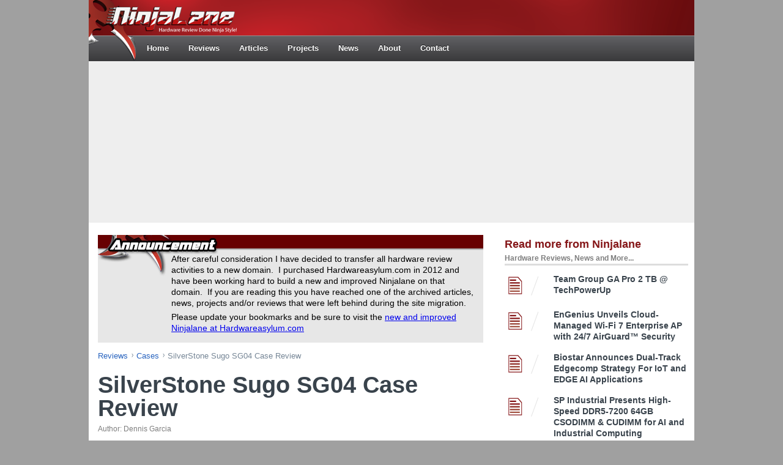

--- FILE ---
content_type: text/html; charset=utf-8
request_url: http://www.ninjalane.com/reviews/cases/sst-sg04
body_size: 17364
content:

<!DOCTYPE HTML>

<html itemscope="itemscope" itemtype="http://schema.org/Review">
<head>
	<title>SilverStone Sugo SG04 Case Review | Ninjalane</title>
	<meta name="description" content="The smaller form factor has often been overlooked by many motherboard makers because it yielded a low return on investment but as we see the hardware segment evolve we will begin to see more case designs to support the new platform.  In a way the SUGO SG04 will be the benchmark for all to follow." />
	<meta name="keywords" content="Micro-ATX, SilverStone Sugo SG04, Passive Cooling, Sugo Series, Sugo SG04, SG04, handle top, water cooled, aluminum Micro-ATX, SilverStone SG04" />
	<meta name="robots" content="index, follow" />
	<meta http-equiv="content-language" content="en-US" />
	<meta http-equiv="Content-Type" content="text/html; charset=UTF-8" />
	<meta http-equiv="X-UA-Compatible" content="IE=edge" />
	<meta name="viewport" content="width=device-width, initial-scale=1" />
	<meta name="Author" content="Dennis Garcia - Ninja Lane" />
	<meta name="copyright" content="Copyright 1999-2026 by Hardware Asylum  All rights reserved" />
	<meta name="generator" content="Homesite 5.2, Ninjalane CMS version 2.0" />
	
	<!-- Twitter Card data -->
	<meta name="twitter:card" content="summary_large_image">
	<meta name="twitter:site" content="@hardwareasylum">
	<meta name="twitter:title" content="SilverStone Sugo SG04 Case Review">
	<meta name="twitter:description" content="The smaller form factor has often been overlooked by many motherboard makers because it yielded a low return on investment but as we see the hardware segment evolve we will begin to see more case designs to support the new platform.  In a way the SUGO SG04 will be the benchmark for all to follow.">
	<meta name="twitter:creator" content="@ninjalane">
	<meta name="twitter:image:src" content="http://www.ninjalane.com/images/sst-sg04/ts_sg04_glam.jpg">
	
	<!-- Open Graph data -->
	<meta property="og:title" content="SilverStone Sugo SG04 Case Review" />
	<meta property="og:type" content="article" />
	<meta property="og:url" content="http://www.ninjalane.com/reviews/cases/sst-sg04" />
	<meta property="og:image" content="http://www.ninjalane.com/images/sst-sg04/ts_sg04_glam.jpg" />
	<meta property="og:description" content="The smaller form factor has often been overlooked by many motherboard makers because it yielded a low return on investment but as we see the hardware segment evolve we will begin to see more case designs to support the new platform.  In a way the SUGO SG04 will be the benchmark for all to follow." />
	<meta property="og:site_name" content="Ninjalane" />
	
	
	
	<link rel="stylesheet" type="text/css" href="/style/jquery.fancybox-2.1.4.css">
	<link rel="stylesheet" type="text/css" href="/style/asylumstyle.css" media="screen" />
	<link rel="stylesheet" type="text/css" href="/style/jquery.mmenu.css">
	<link rel="alternate" href="http://www.hardwareasylum.com/rss.xml" type="application/rss+xml" title="RSS" />
	<link rel="shortcut icon" href="/favicon.ico" type="image/x-icon">
	<link rel="icon" href="/favicon.ico" type="image/x-icon">
	<script src="/jquery-1.9.1.min.js" type="text/javascript"></script>
	<script src="/jquery.mmenu.min.js" type="text/javascript"></script>
	<script src="/jquery.fancybox-2.1.4.pack.js" type="text/javascript" ></script>
	<script src="/asylumscript.js" type="text/javascript"></script>
	<script type="text/javascript">
	$(document).ready(function() {
		$("nav#mobilenav").mmenu();
		loadBanners();
		$("a.fancy").fancybox({
			padding: 3,
			openEffect: 'elastic',
			openSpeed: 150,
			closeEffect: 'elastic',
			closeSpeed: 150,
			closeClick: true,
			closeBtn: false,
			type: 'image',
			helpers: {
				overlay : {
					speedOut : 0
				}
			}
		});
	});
	</script>
	<!-- Global site tag (gtag.js) - Google Analytics -->
	<script async src="https://www.googletagmanager.com/gtag/js?id=UA-2052324-1"></script>
	<script>
	  window.dataLayer = window.dataLayer || [];
	  function gtag(){dataLayer.push(arguments);}
	  gtag('js', new Date());
	
	  gtag('config', 'UA-2052324-1');
	</script>
	<!--[if lt IE 9]>
		<script src="/html5.js"></script>
	<![endif]-->
</head>
<body>
<div id="asylum">
	
	<header id="pageheader" itemprop="publisher" itemscope="" itemtype="http://schema.org/Organization">
		<div id="asylumheader_dh" class="int" itemprop="logo" itemscope="" itemtype="http://schema.org/ImageObject">
			<a itemprop="url" href="http://www.hardwareasylum.com" title="Ninjalane, Computer Hardware Review"><img id="logo" src="/images/ninjalane_logo.png" alt="Ninjalane, Computer Enthusaist Hardware Review" /></a>
			<meta itemprop="url" content="http://www.ninjalane.com/images/ninjalane_logo.png"/>
		</div>
		
		<meta itemprop="name" content="Hardware Asylum"/>
		<nav id="topnav">
			<ul class="navtext">
				<li class="site1"><a href="/default.aspx">Home</a></li>
				<li><a href="/reviews">Reviews</a></li>
				<li><a href="/articles">Articles</a></li>
				<li><a href="/projects">Projects</a></li>
				<li><a href="/news">News</a></li>
				<li><a href="/about.aspx">About</a></li>
				<li><a href="/contact.aspx">Contact</a></li>
			</ul>
		</nav>
	</header>
	<div class="topbanner"><script async src="//pagead2.googlesyndication.com/pagead/js/adsbygoogle.js"></script>
<!-- Billboard -->
<ins class="adsbygoogle"
     style="display:inline-block;width:970px;height:250px"
     data-ad-client="ca-pub-7060458342727390"
     data-ad-slot="3892237391"></ins>
<script>
(adsbygoogle = window.adsbygoogle || []).push({});
</script></div>
	<section id="maincontent" class="clearfix">
		<article>
			
		<div id="announce" class="clearfix">
			<span class="round-top"><span></span></span>
				<div class="roundcontent bodytext">
					<p>After careful consideration I have decided to transfer all hardware review activities to a new domain.&nbsp; I purchased Hardwareasylum.com in 2012 and have been working hard to build a new and improved Ninjalane on that domain.&nbsp; If you are reading this you have reached one of the archived articles, news, projects and/or reviews that were left behind during the site migration.&nbsp;</p><p>Please update your bookmarks and be sure to visit the <a href="http://www.hardwareasylum.com" rel="nofollow">new and improved Ninjalane at Hardwareasylum.com </a></p>
				</div>
			<span class="round-bottom"><span></span></span>
		</div>
	
			
<header id="articleheader" section="title">
	<div class="topWrap">
		<ui class="breadcrumb">
			<li>
				<a href="/reviews">reviews</a>
			</li>
			<li>
				<a href="/reviews/cases">cases</a>
			</li>
			<li>SilverStone Sugo SG04 Case Review</li>
		</ui>
	</div>
	<h1 itemprop="itemreviewed">SilverStone Sugo SG04 Case Review</h1>
	<span class="smalltext">Author: <span itemprop="author" itemscope="itemscope" itemtype="http://schema.org/Person"><span itemprop="name">Dennis Garcia</span></span></span>
</header>
<div id="articletools" class="smalltext">
	<div id="articledetails">
		<b>Published: <span itemprop="datePublished">Monday, December 29, 2008</span></b>
	</div>
	<div id="articleicons">
		<img src="/images/blank.gif" width="12" height="12" alt="" border="0" />
	</div>
</div>
<h2 id="pagetitle" class="pagetitle">Introduction</h2>
<div class="block">When attempting any casemodding project you have to ask yourself, &ldquo;What will my final design accomplish?&rdquo; In most cases the answer to that question will dictate the direction in which you will go.&nbsp; In Architecture we call this &ldquo;Form Follows Function&rdquo; loosely this translates into a minimalist design principal where the end result only does what its supposed to do.&nbsp; For instance if you need good surround sound acoustics an 8 sided room is best.&nbsp; If you need proper cooling in a computer chassis create positive case pressure.&nbsp; Or if you need a small and portable gaming case don&rsquo;t bother with adding wheels and separate cooling compartments but rather make it small and include a carrying handle.<br /><br />      In this review we will be looking at a new Silverstone case designed specifically for LAN Gaming where size and portability are important.</div>
<div class="blocktitle content">Special Features</div>
<div class="block">
MicroATX chassis design<br />Steel frame with Aluminum front panel<br />Modular design<br />Tool less access<br />Carrying handle
</div>
<div class="block">
	<div class="clearfix">
		<div class="gallerySide">
			<a href="/images/sst-sg04/case_front.jpg" class="fancy">
				<img src="/images/sst-sg04/Icase_front.jpg" border="0" class="galleryimage" />
			</a>
		</div>
		<div class="gallerySide">
			<a href="/images/sst-sg04/case_profile.jpg" class="fancy">
				<img src="/images/sst-sg04/Icase_profile.jpg" border="0" class="galleryimage" />
			</a>
		</div>
	</div>
</div>
<div class="block">We will be taking an in-depth look into the SG04 and focusing on different aspects of the case from a casemodders perspective.&nbsp; This unique look goes beyond if a motherboard will actually fit and focus on things like case construction, cooling, and airflow.&nbsp; We'll also look at the possible ways the case could be modified to either enhance what we find lacking or to include things that the designers might not have originally intended.</div>
<div class="smallbanner" align="center"><div class="nli-amz" data-zonedata="R7qK1n4YiJO3WQKeBMjB1pI1TUEYsCJ+kpp8xTowTYE=,2"><div id="nli-amz2" class="amzapi"></div></div></div>
<aside id="socialblock" class="clearfix">
	<ul>
		<li class="rss">
			<a itemprop="url" href="http://www.hardwareasylum.com/rss.xml" target="_blank" title="Hardware Asylum RSS Feed">Subscribe RSS Feed</a>
		</li>
	</ul>
</aside>
<nav id="bottomnav" class="bodytext clearfix">
	<div class="next">
		<a itemprop="url" href="/reviews/cases/sst-sg04/page2.aspx" rel="next" class="button">
							Next Page &raquo;
					</a>
	</div>
</nav>
<footer id="articlefooter" class="clearfix">
	<div id="pagelist" class="smalltext">
		<b>Table of Contents</b>
		<br />
		<ul>
			<li>
				<a itemprop="url" href="/reviews/cases/sst-sg04">Introduction</a>
			</li>
			<li>
				<a itemprop="url" href="/reviews/cases/sst-sg04/page2.aspx">Case Layout and Features</a>
			</li>
			<li>
				<a itemprop="url" href="/reviews/cases/sst-sg04/page3.aspx">Case Layout and Features Cont.</a>
			</li>
			<li>
				<a itemprop="url" href="/reviews/cases/sst-sg04/page4.aspx">Included Goodies</a>
			</li>
			<li>
				<a itemprop="url" href="/reviews/cases/sst-sg04/page5.aspx">Case Construction</a>
			</li>
			<li>
				<a itemprop="url" href="/reviews/cases/sst-sg04/page6.aspx">Case Mods</a>
			</li>
			<li>
				<a itemprop="url" href="/reviews/cases/sst-sg04/page7.aspx">Conclusion</a>
			</li>
		</ul>
	</div>
	<div id="pageoptions" class="smalltext" />
</footer>

		</article>
		<section id="rightmargin">
			
			
<div class="contentblock">
	<div class="latestContent">
	<div id="newsheader" class="blocktitle">Read more from Ninjalane<br />
	<span class="subtext">Hardware Reviews, News and More...</span></div>	
		<ul>

			<li><span class="count"><img src="/images/blank.png"  class="newsicon_news" title="" border="0"/></span><a href="/n9188/Team-Group-GA-Pro-2-TB-TechPowerUp">Team Group GA Pro 2 TB @ TechPowerUp</a></li>
			<li><span class="count"><img src="/images/blank.png"  class="newsicon_news" title="" border="0"/></span><a href="/n9187/EnGenius-Unveils-Cloud-Managed-Wi-Fi-7-Enterprise-AP-with-24-7-AirGuard-Security">EnGenius Unveils Cloud-Managed Wi-Fi 7 Enterprise AP with 24/7 AirGuard™ Security</a></li>
			<li><span class="count"><img src="/images/blank.png"  class="newsicon_news" title="" border="0"/></span><a href="/n9186/Biostar-Announces-Dual-Track-Edgecomp-Strategy-For-IoT-and-EDGE-AI-Applications">Biostar Announces Dual-Track Edgecomp Strategy For IoT and EDGE AI Applications</a></li>
			<li><span class="count"><img src="/images/blank.png"  class="newsicon_news" title="" border="0"/></span><a href="/n9185/SP-Industrial-Presents-High-Speed-DDR5-7200-64GB-CSODIMM-CUDIMM-for-AI-and-Industrial-Computing">SP Industrial Presents High-Speed DDR5-7200 64GB CSODIMM & CUDIMM for AI and Industrial Computing</a></li>
			<li><span class="count"><img src="/images/blank.png"  class="newsicon_news" title="" border="0"/></span><a href="/n9184/be-quiet-announces-Power-Zone-2-1200W-and-Pure-Power-13-M-1200W-Premium-power-for-high-end-systems">be quiet! announces Power Zone 2 1200W and Pure Power 13 M 1200W: Premium power for high-end systems</a></li>
			<li><span class="count"><img src="/images/blank.png"  class="newsicon_news" title="" border="0"/></span><a href="/n9183/Patriot-Viper-Elite-5-Ultra-DDR5-6400-2x24GB-DDR5-RAM-Review-APH-Networks">Patriot Viper Elite 5 Ultra DDR5-6400 2x24GB DDR5 RAM Review @ APH Networks</a></li>
			<li><span class="count"><img src="/images/blank.png"  class="newsicon_news" title="" border="0"/></span><a href="/n9182/CES-2026-COLORFUL-GeForce-Graphics-Cards-Harness-NVIDIA-DLSS-45-Cutting-Edge-Gaming-Technology">CES 2026: COLORFUL GeForce Graphics Cards Harness NVIDIA® DLSS 4.5 Cutting-Edge Gaming Technology</a></li>
			<li><span class="count"><img src="/images/blank.png"  class="newsicon_news" title="" border="0"/></span><a href="/n9180/BIOSTAR-and-MEMRYX-Showcase-Advanced-Edge-AI-Solutions-at-CES-2026">BIOSTAR and MEMRYX Showcase Advanced Edge AI Solutions at CES 2026</a></li>
			<li><span class="count"><img src="/images/blank.png"  class="newsicon_news" title="" border="0"/></span><a href="/n9179/CyberPowerPC-Unveils-the-Elegant-MA-01-Case-at-CES-2026">CyberPowerPC Unveils the Elegant MA-01 Case at CES 2026</a></li>
			<li><span class="count"><img src="/images/blank.png"  class="newsicon_news" title="" border="0"/></span><a href="/n9178/be-quiet-showcases-innovative-premium-cooling-solutions-power-supplies-and-peripherals">be quiet! showcases innovative premium cooling solutions, power supplies, and peripherals</a></li>
			<li><span class="count"><img src="/images/blank.png"  class="newsicon_news" title="" border="0"/></span><a href="/n9177/Cooler-Master-Shows-New-PC-Cases-Power-and-Cooling-Solutions-at-Las-Vegas">Cooler Master Shows New PC Cases, Power and Cooling Solutions at Las Vegas</a></li>
			<li><span class="count"><img src="/images/blank.png"  class="newsicon_news" title="" border="0"/></span><a href="/n9175/NVIDIA-is-Launching-New-DLSS-45-at-CES-2026">NVIDIA is Launching New DLSS 4.5 at CES 2026</a></li>
			<li><span class="count"><img src="/images/blank.png"  class="newsicon_news" title="" border="0"/></span><a href="/n9176/COUGAR-Unveils-the-Evolution-of-Gaming-Hardware-at-CES-2026">COUGAR Unveils the Evolution of Gaming Hardware at CES 2026</a></li>
			<li><span class="count"><img src="/images/blank.png"  class="newsicon_news" title="" border="0"/></span><a href="/n9174/Beyerdynamic-MMX-150-Wireless-Gaming-Headset-Review-Madshrimpsbe">Beyerdynamic MMX 150 Wireless Gaming Headset Review @ Madshrimps.be</a></li>
			<li><span class="count"><img src="/images/blank.png"  class="newsicon_news" title="" border="0"/></span><a href="/n9173/SilverStone-Lucid-05-TechPowerUp">SilverStone Lucid 05 @ TechPowerUp</a></li>
			<li><span class="count"><img src="/images/blank.png"  class="newsicon_news" title="" border="0"/></span><a href="/n9172/Epomaker-Split70-Wireless-Mechanical-Keyboard-Review-APH-Networks">Epomaker Split70 Wireless Mechanical Keyboard Review @ APH Networks</a></li>
			<li><span class="count"><img src="/images/blank.png"  class="newsicon_news" title="" border="0"/></span><a href="/n9171/ECS-LIVA-Z11-Plus-TechPowerUp">ECS LIVA Z11 Plus @ TechPowerUp</a></li>
			<li><span class="count"><img src="/images/blank.png"  class="newsicon_news" title="" border="0"/></span><a href="/n9170/ASUS-ROG-Crosshair-X870E-Hero-BTF-TechPowerUp">ASUS ROG Crosshair X870E Hero BTF @ TechPowerUp</a></li>
		</ul>
	</div>
</div>
			

		</section>
	</section>
	
		<footer id="footer" class="copyright">
			<div class="container clearfix">
				<div class="social-list">
					<h3>Connect With Us</h3>
					<div class="item facebook">
						<a title="Follow us on Facebook" rel="nofollow" target="_blank" href="http://www.facebook.com/hardwareasylum"></a>
					</div>
					<div class="item twitter">
						<a title="Follow us on Twitter" rel="nofollow" target="_blank" href="http://twitter.com/hardwareasylum"></a>
					</div>
					<div class="item youtube">
						<a title="Like Comment and Subscribe" rel="nofollow" target="_blank" href="https://www.youtube.com/c/hardwareasylum"></a>
					</div>
					<div class="item rss">
						<a title="Subscribe to our RSS Feed" target="_blank" href="http://www.hardwareasylum.com/rss.xml"></a>
					</div>
				</div>
			</div>
			<p>Copyright &copy; 1999 - 2026 by Hardware Asylum, Ninjalane LLC<br>
			All trademarks used are properties of their respective owners.  All rights reserved.<br>
			Site design and front-end production by Ninjalane LLC</p>
			<p><a href="privacy.aspx">Privacy Policy and Terms of Use</a></p>
		
		
		
		</footer>
</div>
</body>
</html>


--- FILE ---
content_type: text/html; charset=utf-8
request_url: http://www.ninjalane.com/amazonBanner.aspx?amz=R7qK1n4YiJO3WQKeBMjB1pI1TUEYsCJ+kpp8xTowTYE=
body_size: 5211
content:

<!DOCTYPE HTML>

<html>
<head>
	<title>Enthusiast Hardware Review</title>
	<meta http-equiv="content-language" content="en-US" />
	<meta http-equiv="Content-Type" content="text/html; charset=UTF-8" />
	<meta http-equiv="X-UA-Compatible" content="IE=edge" />
	<meta name="viewport" content="width=device-width, initial-scale=1" />
	<meta name="Author" content="Dennis Garcia - Ninja Lane" />
	<meta name="copyright" content="Copyright 1999-2026 by Hardware Asylum  All rights reserved" />
	<meta name="generator" content="Homesite 5.2, Ninjalane CMS version 2.0" />
	<link rel="stylesheet" type="text/css" href="/style/asylumstyle.css" media="screen" />
	<link rel="stylesheet" type="text/css" href="/style/jquery.mmenu.css">
	<link rel="alternate" href="http://www.hardwareasylum.com/rss.xml" type="application/rss+xml" title="RSS" />
	<link rel="shortcut icon" href="/favicon.ico" type="image/x-icon">
	<link rel="icon" href="/favicon.ico" type="image/x-icon">
	<script src="/jquery-1.9.1.min.js" type="text/javascript"></script>
	<script src="/jquery.mmenu.min.js" type="text/javascript"></script>
	<script src="/asylumscript.js" type="text/javascript"></script>
	<script type="text/javascript">
	$(document).ready(function() {
		$("nav#mobilenav").mmenu();
	});
	</script>
	<!-- Global site tag (gtag.js) - Google Analytics -->
	<script async src="https://www.googletagmanager.com/gtag/js?id=UA-2052324-1"></script>
	<script>
	  window.dataLayer = window.dataLayer || [];
	  function gtag(){dataLayer.push(arguments);}
	  gtag('js', new Date());
	
	  gtag('config', 'UA-2052324-1');
	</script>
	<!--[if lt IE 9]>
		<script src="/html5.js"></script>
	<![endif]-->
</head>
<body>
<div id="asylum">
	
	<header id="pageheader" itemprop="publisher" itemscope="" itemtype="http://schema.org/Organization">
		<div id="asylumheader_dh" class="int" itemprop="logo" itemscope="" itemtype="http://schema.org/ImageObject">
			<a itemprop="url" href="http://www.hardwareasylum.com" title="Ninjalane, Computer Hardware Review"><img id="logo" src="/images/ninjalane_logo.png" alt="Ninjalane, Computer Enthusaist Hardware Review" /></a>
			<meta itemprop="url" content="http://www.ninjalane.com/images/ninjalane_logo.png"/>
		</div>
		
		<meta itemprop="name" content="Hardware Asylum"/>
		<nav id="topnav">
			<ul class="navtext">
				<li class="site1"><a href="/default.aspx">Home</a></li>
				<li><a href="/reviews">Reviews</a></li>
				<li><a href="/articles">Articles</a></li>
				<li><a href="/projects">Projects</a></li>
				<li><a href="/news">News</a></li>
				<li><a href="/about.aspx">About</a></li>
				<li><a href="/contact.aspx">Contact</a></li>
			</ul>
		</nav>
	</header>
	<section id="maincontent" class="clearfix">
		<article>
			<header section="title">
				<h2>500 Error -- Server Error</h2>
			</header>
			<section>
				<div class="clearfix" style="margin: 15px 0 15px 0;">
					<img src="/images/500icon.png" width="112" height="98" style="float:left;margin-right:15px;" />
					<div id="subtitles" class="blocktitle">500 Error -- Server Error</div>
	            	<p class="bodytext" style="padding: 10px 0px;">There has been a problem processing your 
					request, Our support staff has been notified and we should get the 
					problem resolved shortly.</p>
				</div>
				<div>
					<h3>Things you can do:</h3>
					<p class="bodytext">- Use your browsers back button and try processing your request again<br />
					- Ensure that the data you are entering is correct.<br />
					- If this problem persists please contact Hardware Asylum Support</p>
					<p class="bodytext">If you are having trouble finding the particular page please use the anchor 
					navigation above or <script language="JavaScript"> spambot("dennis", "hardwareasylum.com" , "Contact Us") </script>.<br /> <br />
					Thank you,<br />
					The Hardware Asylum Team</p>
				</div>
			</section>
		</article>
		<section id="rightmargin"></section>
	</section>
	
		<footer id="footer" class="copyright">
			<div class="container clearfix">
				<div class="social-list">
					<h3>Connect With Us</h3>
					<div class="item facebook">
						<a title="Follow us on Facebook" rel="nofollow" target="_blank" href="http://www.facebook.com/hardwareasylum"></a>
					</div>
					<div class="item twitter">
						<a title="Follow us on Twitter" rel="nofollow" target="_blank" href="http://twitter.com/hardwareasylum"></a>
					</div>
					<div class="item youtube">
						<a title="Like Comment and Subscribe" rel="nofollow" target="_blank" href="https://www.youtube.com/c/hardwareasylum"></a>
					</div>
					<div class="item rss">
						<a title="Subscribe to our RSS Feed" target="_blank" href="http://www.hardwareasylum.com/rss.xml"></a>
					</div>
				</div>
			</div>
			<p>Copyright &copy; 1999 - 2026 by Hardware Asylum, Ninjalane LLC<br>
			All trademarks used are properties of their respective owners.  All rights reserved.<br>
			Site design and front-end production by Ninjalane LLC</p>
			<p><a href="privacy.aspx">Privacy Policy and Terms of Use</a></p>
		
		
		
		</footer>
</div>
</body>
</html>


--- FILE ---
content_type: text/html; charset=utf-8
request_url: https://www.google.com/recaptcha/api2/aframe
body_size: 269
content:
<!DOCTYPE HTML><html><head><meta http-equiv="content-type" content="text/html; charset=UTF-8"></head><body><script nonce="qZ-0dt8Yk2xHZjbX98Rj7g">/** Anti-fraud and anti-abuse applications only. See google.com/recaptcha */ try{var clients={'sodar':'https://pagead2.googlesyndication.com/pagead/sodar?'};window.addEventListener("message",function(a){try{if(a.source===window.parent){var b=JSON.parse(a.data);var c=clients[b['id']];if(c){var d=document.createElement('img');d.src=c+b['params']+'&rc='+(localStorage.getItem("rc::a")?sessionStorage.getItem("rc::b"):"");window.document.body.appendChild(d);sessionStorage.setItem("rc::e",parseInt(sessionStorage.getItem("rc::e")||0)+1);localStorage.setItem("rc::h",'1768705227063');}}}catch(b){}});window.parent.postMessage("_grecaptcha_ready", "*");}catch(b){}</script></body></html>

--- FILE ---
content_type: text/css
request_url: http://www.ninjalane.com/style/asylumstyle.css
body_size: 50933
content:
/*
-----------------------------------------------------
HardwareAsylum Admin
Created By: Dennis Garcia, Ninjalane
January 2013
-----------------------------------------------------
Layout
-----------------------------------------------------
*/
html,body,div,span,object,iframe,h1,h2,h3,h4,h5,h6,p,blockquote,pre,a,abbr,address,cite,code,del,dfn,em,img,ins,kbd,q,samp,small,strong,sub,sup,var,b,i,dl,dt,dd,ol,ul,li,fieldset,form,label,legend,table,caption,tbody,tfoot,thead,tr,th,td,article,aside,canvas,details,figcaption,figure,footer,header,hgroup,menu,nav,output,section,ruby,summary,time,mark,audio,video{
	margin: 0;
	padding: 0;
	border: 0;
	outline: 0;
	font-size: inherit;
	font-weight: inherit;
	font-style: inherit;
	font-family: inherit;
	text-align: left;
	vertical-align: baseline;
}
article,aside,details,figcaption,figure,footer,header,hgroup,menu,nav,section{
	display: block;
}
html {
	font-size:100%;
}
body {
	font-size: 1em;
	text-align: center;
	background-color: #A0A0A0;
}
#asylum {
	position: relative;
	margin: 0px auto;
	width: 990px;
}
#pageheader {
	background: url(../images/header_background.png) no-repeat top center;
}
#pageheader .social-list {
	position: absolute;
	top: 30px;
	right: 10px;
}
.int {
    height: 58px;
    margin: 0 auto;
    position: relative;
    width: 990px;
}
.mint {
	height: 42px;
	background: url(../images/ninjalane_logo_sm.png);
	background-repeat: no-repeat;
	background-position: center 6px;
}
#logo {
	position: absolute;
	top: 0px;
	left: 0px;
	/*background: url(../images/asylum_logo.png) no-repeat top center;*/
	height: 100px;
	width: 419px;
}
#topnav {
	-webkit-box-shadow: 0 1px 0 rgba(160,160,160,0.75) inset,0 10px 0 #fff;
	-moz-box-shadow: 0 1px 0 rgba(160,160,160,0.75) inset,0 10px 0 #fff;
	/*box-shadow: 0 1px 0 rgba(160,160,160,0.75) inset,0 10px 0 #fff;*/
	background-color: #464648;
	background: none,-khtml-gradient(linear,left top,left bottom,from(#626265),to(#39393b));
	background: none,-moz-linear-gradient(top,#626265 0,#39393b 100%);
	background: none,-webkit-gradient(linear,left top,left bottom,color-stop(0,#626265),color-stop(100%,#39393b));
	background: none,-webkit-linear-gradient(top,#626265 0,#39393b 100%);
	background: none,-o-linear-gradient(top,#626265 0,#39393b 100%);
	background: none,-ms-linear-gradient(top,#626265 0,#39393b 100%);
	background: none,linear-gradient(top,#626265 0,#39393b 100%);
}
#topnav ul {
	margin: 0 auto;
   width: 990px;
   height: 42px;
	list-style: none outside none;
}
#topnav li.site1 {
    margin-left: 80px;
}
#topnav li {
    float: left;
	 position: relative;
	 list-style: none;
}
#topnav li a.active, #topnav li a:hover {
	/*-webkit-box-shadow: 0 1px 0 rgba(160,160,160,0.75) inset,0 10px 0 #fff;*/
	-moz-box-shadow: 0 1px 0 rgba(160,160,160,0.75) inset,0 10px 0 #fff;
	/*box-shadow: 0 1px 0 rgba(160,160,160,0.75) inset,0 10px 0 #fff;*/
	background-color: #464648;
	background: none,-khtml-gradient(linear,left top,left bottom,from(#88888c),to(#626265));
	background: none,-moz-linear-gradient(top,#88888c 0,#626265 100%);
	background: none,-webkit-gradient(linear,left top,left bottom,color-stop(0,#88888c),color-stop(100%,#626265));
	background: none,-webkit-linear-gradient(top,#88888c 0,#626265 100%);
	background: none,-o-linear-gradient(top,#88888c 0,#626265 100%);
	background: none,-ms-linear-gradient(top,#88888c 0,#626265 100%);
	background: none,linear-gradient(top,#88888c 0,#626265 100%);
	color: #FFF;
}
#topnav li a {
   float: left;
	position: relative;
   color: #FFFFFF;
   font-family: Arial, Helvetica, sans-serif;
	font-size: 0.814em;
	font-weight: bold;
   left: -1px;
   line-height: 41px !important;
   padding: 0 16px;
   text-shadow: 0 -1px 0 rgba(0, 0, 0, 0.8);
   text-decoration: none;
}
header .menu {
	background: center center no-repeat transparent;
	background-image: url( [data-uri] );

	display: block;
	width: 40px;
	height: 40px;
	position: absolute;
	top: 0;
	left: 10px;
}
#mobilenav:not( .mm-menu ) {
   display: none;
}
#maincontent, #newscontent {
	background-color: #FFF;	
}
article {
	width: 630px;
	text-align: left;
	float: left;
	vertical-align: top;
	padding: 20px 15px 20px 15px;
}
article > ul {
	margin-top: 10px;
   padding: 5px 0;
	list-style: none outside none;
}
article > li {
	padding-bottom: 10px;
	border-bottom: 1px solid #DDD;
}
article#podcast {
	width: auto;
	float: none;
	padding: 20px 15px 0px 15px;
}
article#shownotes {
	width: 630px;
	float: left;
}
#rightmargin, #socialmargin {	
	padding-top: 10px;
	text-align: left;
	vertical-align: top;
	float: right;
}
section[id]#rightmargin, section[id]#socialmargin {
	width: 320px;
}
#rightmargin .contentblock, #socialmargin .contentblock {
	padding: 10px 10px 20px 10px;
}
#rightmargin .contentblock img, #socialmargin .contentblock img {
	display: inline;
	margin-right: 6px;
}
#footer {
	clear: both;
	text-align: center;
	padding: 30px 50px 30px 50px;
	color: #FFF;
	background-color: #2E2E2E;
	background-image: url(../images/footer_bg.png);
	background-position: left bottom;
	background-repeat: repeat-x;
}
footer .container {
	height: 140px;
	width: 300px;
	background-image: url(../images/asylum_footer_logo.png);
	background-position: left bottom;
	background-repeat: no-repeat;
	margin-bottom: 3em;
	position: relative;
}
footer .social-list {
	position: absolute;
	top: 20px;
	left: 100px;
}
footer .container h3 {
	font-size: 1.25em;
	font-weight: bold;
	text-transform: uppercase;
	margin-bottom: 0.25em;
}
footer p {
	color: #FFF;
}
footer a {
	color: #FFF;
	text-decoration: none;
}
footer a:hover,
footer a:active {
	color: #F79029;
}
#logintable td {
   font-family: Arial, Helvetica, sans-serif;
	font-size: 0.814em;
	padding: 3px;
}
/*
-----------------------------------------------------
CSS3 Buttons
-----------------------------------------------------
*/
.button {
    padding: 0.5em 1em;
    border: 1px solid #d4d4d4;
    margin: 0;
    text-decoration: none;
    text-align: center;
    text-shadow: 1px 1px 0 #fff;
    color: #333;
    white-space: nowrap;
    cursor: pointer;
    outline: none;
		-webkit-touch-callout: none;
		-webkit-user-select: none;
		-khtml-user-select: none;
		-moz-user-select: none;
		-ms-user-select: none;
		user-select: none;
    background-color: #ececec;
    background-image: -webkit-gradient(linear, 0 0, 0 100%, from(#f4f4f4), to(#ececec));
    background-image: -moz-linear-gradient(#f4f4f4, #ececec);
    background-image: -ms-linear-gradient(#f4f4f4, #ececec);
    background-image: -o-linear-gradient(#f4f4f4, #ececec);
    background-image: linear-gradient(#f4f4f4, #ececec);
    -moz-background-clip: padding; /* for Firefox 3.6 */
    background-clip: padding-box;
    border-radius: 0.2em;
    /* IE hacks */
    zoom: 1;
    *display: inline;
	display: inline-block;
	font-size: 14px;
	font-weight: bold;
}
.button:hover,
.button:focus,
.button:active,
.button.active {
    border-color: #b33030;
    border-bottom-color: #a02a2a;
    text-decoration: none;
    text-shadow: -1px -1px 0 rgba(0,0,0,0.3);
    color: #fff;
    background-color: #de3c3c;
    background-image: -webkit-gradient(linear, 0 0, 0 100%, from(#dc5959), to(#b33030));
    background-image: -moz-linear-gradient(#dc5959, #b33030);
    background-image: -o-linear-gradient(#dc5959, #b33030);
    background-image: linear-gradient(#dc5959, #b33030);
}
.button:active,
.button.active {
    border-color: #a02a2a;
    border-bottom-color: #cd3838;
    background-color: #b33030;
    background-image: -webkit-gradient(linear, 0 0, 0 100%, from(#b33030), to(#dc5959));
    background-image: -moz-linear-gradient(#b33030, #dc5959);
    background-image: -ms-linear-gradient(#b33030, #dc5959);
    background-image: -o-linear-gradient(#b33030, #dc5959);
    background-image: linear-gradient(#b33030, #dc5959);
}
.button.current {
	border: 1px solid #a02a2a;
	background-color: #FFF;
	background-image: none;
}
.button.current:hover {
	color: #333;
	text-shadow: none;
}
.button.disabled {
	border: 1px solid #9E9E9E;
	background-image: none;
	color: #9E9E9E;
}
.button.disabled:hover {
	color: #9E9E9E;
	text-shadow: none;
}
/* overrides extra padding on button elements in Firefox */
.button::-moz-focus-inner {
    padding: 0;
    border: 0;
}
.listen {
	padding: 0.5em 1.25em;
    margin: 0;
    text-decoration: none;
    text-align: center;
    color: #000;
    white-space: nowrap;
    cursor: pointer;
    background-color: #F79029;
    -moz-background-clip: padding; /* for Firefox 3.6 */
    background-clip: padding-box;
    border-radius: 0.2em;
    /* IE hacks */
    zoom: 1;
    *display: inline;
	display: inline-block;
	text-transform: uppercase;
	font-family: Arial, Helvetica, sans-serif;
	font-size: 1.75em;
	font-weight: bold;
}
.listen:hover,
.listen:focus,
.listen:active,
.listen.active {
    text-decoration: none;
    background-color: #DD7D26;
}
.listen:active,
.listen.active {
    background-color: #DD7D26;
}
.listen:before {
	content:  "\0000a0";
	display: inline-block;
	position: relative;
	background: url('../images/icon_listennow.png') no-repeat left center transparent;
	top: 0px;
	left: 0px;
	width: 30px;
	height: 40px;
	line-height: 40px;
}
/* overrides extra padding on button elements in Firefox */
.listen::-moz-focus-inner {
    padding: 0;
    border: 0;
}
/*
-----------------------------------------------------
Font Styles
-----------------------------------------------------
*/
.bodytext, .block, .topbody p, .newsbody {
	font-family: Arial, Helvetica, sans-serif;
	font-size: 0.875em;
	line-height: 1.333em !important;
	color: #000000;
}
.pagetitle {
	font-family: Arial, Helvetica, sans-serif;
	font-size: 1.188em;
	font-weight: bold;
	color: #000;
}
.blocktitle {
	font-family: Arial, Helvetica, sans-serif;
	font-size: 1.125em;
	font-weight: bold;
	color: #000;
}
.blocktitle a:link, .blocktitle a:visited {
	text-decoration: none;
	color: #000;
}
.blocktitle a:hover, .blocktitle a:active {
	text-decoration: underline;
}
.subtitle {
	font-family: Calibri, Arial, Helvetica, sans-serif;
	color: #9E9E9E;
	font-size: 1em;
	font-weight: bold;
}
.subtitletext {
	font-family: Arial, Helvetica, sans-serif;
	font-size: 0.875em;
	font-weight: bold;
	color: #9E9E9E;
}
.announcetitle {
	font-family: Arial, Helvetica, sans-serif;
	font-size: 1em;
	font-weight: bold;
}
blockquote {
	font-family: Arial, Helvetica, sans-serif;
	background-color: #F7F7F7;
	border: 1px solid #EEE;
	border-left: 6px solid #851618;
	color: #4F4F4F;
	font-size: 0.875em;
	font-style: italic;
	margin: 0px auto 5px 20px;
	padding: 8px;
	display: block;
	quotes:"\201C""\201D""\2018""\2019";
}
blockquote:before {
	color:#ccc;
	content:open-quote;
	font-size:4em;
	line-height:.1em;
	margin-right:.25em;
	vertical-align:-.4em;
}
blockquote p {
	display:inline;
	margin: 0px;
}
.copyright {
	font-family: Arial, Helvetica, sans-serif;
	font-size: 0.750em;
}
.smalltext {
	font-family: Arial, Helvetica, sans-serif;
	font-size: 0.750em;
	color: #7E7E7E;
}
.subtext {
	font-family: Arial, Helvetica, sans-serif;
	font-size: 0.689em;
	color: #7E7E7E;
}
.errortext {
	font-family: Arial, Helvetica, sans-serif;
	font-size: 0.875em;
	color: #900;	
}
.error {
	font-family: Arial, Helvetica, sans-serif;
	font-size: 0.750em;
	font-weight: bold;
	color: #900;
	border: 1px solid #900;
	background-color: #ffcd6b;
	padding: 3px;	
}
label.error {
	margin-left: 5px;
}
b, strong {
	font-weight: bold;	
}
i, em {
	font-style: italic;	
}
p {
	margin: 0.25em 0em 1em 0em;
}
h1, h2 {
	margin: 0px 0px 5px 0px;
}
h3, h4 {
	margin: 0px;
}
#newsheader {
	border-bottom: 3px solid #DDD;
	padding-top: 5px;
}
#newsheader.blocktitle {
	color: #851618;
}
img {
	display: block;
}
.galleryimage {
	border: 1px solid #999;
}
.boxborder {
	background-color: #EEE;
}
.required {
	color: #E00;
}

/* For modern browsers */
.clearfix:before,
.clearfix:after {
    content:" ";
    display:table;
}
.clearfix:after {
    clear:both;
}
/* For IE 6/7 (trigger hasLayout) */
.clearfix {
    zoom:1;
}
/*
-----------------------------------------------------
Articles 
-----------------------------------------------------
*/
article header {
	margin-bottom: 6px;
}
article#podcast header {
	margin-bottom: 20px;
}
article h1 {
	font-family: franklin-gothic-urw-cond,"Helvetica Condensed Bold",Helvetica,Arial,sans-serif;
	color: #39434C;
   font-size: 38px;
   font-weight: 700;
   line-height: 38px;
}
article h2 {
	font-family: Arial, Helvetica, sans-serif;
	color: #000000;
   font-size: 20px;
   font-weight: 700;
   line-height: 20px;
}
article h3 {
	border-bottom: 3px solid #DDD;
	padding-bottom: 5px;
	font-family: franklin-gothic-urw-cond,"Helvetica Condensed Bold",Helvetica,Arial,sans-serif;
	color: #851618;
   font-size: 1em;
   font-weight: 700;
   line-height: 1em;
}
article h4 {
	font-family: Calibri, Arial, Helvetica, sans-serif;
	color: #9E9E9E;
   font-size: 0.938em;
   line-height: 0.938em;
}
/*
-----------------------------------------------------
Article Tools and Toolbar
-----------------------------------------------------
*/
#articletools {
	border-top: 0px solid #DDD;
	border-bottom: 1px solid #DDD;
	margin: 0px 0px 16px 0px;
	padding: 3px 0px 8px 0px;
	height: 14px;
	clear: both;
}
#articletools a {
	color: #2964BF;
	text-decoration: none;
}
#articletools a:hover, #articletools a:active {
	text-decoration: underline;
}
#articletools #articledetails {
	float: left;
}
#articletools #articleicons {
	width: 300px;
	text-align: right;
	float: right;
}
#articletools #articleicons img {
	display: inline;
	margin-left: 10px;
	margin-right: 3px;
	vertical-align: middle;
}
#articlefooter {
	background-color: #F7F7F7;
	border: 1px solid #E7E7E7;
	padding: 10px 15px 10px 15px;
	border-radius: 5px; 
	-moz-border-radius: 5px; 
	-webkit-border-radius: 5px;
}
#articlefooter a {
	color: #2964BF;
	text-decoration: none;
}
#articlefooter a:hover, #articlefooter a:active {
	text-decoration: underline;
}
#articlefooter #pagelist {
	text-align: left;
	float: left;
	color: #333333;
}
#pagelist ul {
	margin: 0px;
	padding: 9px;	
}
#pagelist li {
	padding-left: 2px;
	padding-right: 2px;
	list-style-type: none;
}
#pagelist li a {
	padding: 2px 8px 5px 8px;
	color: #2964BF;
	text-decoration: none;
}
#pagelist li a:hover, #pagelist li a:active {
	text-decoration: underline;
}
#articlefooter #pageoptions {
	padding: 0px 9px 9px 0px;
	text-align: right;
	float: right;
}
#pageoptions img {
	display: inline;
	margin-left: 10px;
	margin-right: 3px;
	vertical-align: middle;
}
.block {
	margin-bottom: 20px;
}
.content {
	margin-bottom: 5px;
}
.block ul {
	margin: 3px 0px 16px 30px;
   padding: 5px 0;
	list-style: disc;
}
.block ol {
	margin: 3px 0px 16px 30px;
   padding: 5px 0;
}
.block li {
	
}
.block .galleryimage {
	display: block;
	margin: 5px auto 15px auto;
	border: 0px;
	position: relative;
}
.block .galleryimage img {
	display: block;
	margin-left: auto;
	margin-right: auto;
}
.block .galleryimage p {
	margin: 10px auto 20px auto;
}
.block .gallerySide {
	float: left;
	width: 49%;
	margin-bottom: 15px;
}
.block .gallerySide img {	
	display: block;
	margin-left: auto;
	margin-right: auto;
}
.block .galleryList {
	display: block;
	margin: 5px auto 15px auto;	
}
.block .galleryFloat {
	float: right;
	margin: 0px auto 0px 10px;
	clear: both;
}
.block .galleryFloat img {
	margin-bottom: 15px;
}
.block .mediablock {
	position: relative;
}
/*.block .mediablock iframe {
	display: block;
	margin: 0 auto;
}*/
.block .mediablock .video-container {
    position: relative;
    width: 100%;
    height: 0;
    padding-bottom: 56.25%;
}
.block .mediablock .embed-video {
    position: absolute;
    top: 0;
    left: 0;
    width: 100%;
    height: 100%;
}
.block .mediablock img {
	float: left;
	margin: 0px 10px 15px auto;
}
.block .mediablock .mediacontent {
	padding-bottom: 100px;
}
.block .mediablock #jp_container {
	position: absolute;
	right: 0;
	bottom: 15px;
}
div.jp-audio {
	width:440px;
}
.block #awards {
	display: block;
	margin: 10px auto 15px auto;
	padding: 10px;
	background-color: #f7f7f7;
	width: 450px;
}
.block #awards #awardtext {
	padding: 20px 0px 0px 10px;
}
.block .galleryFloatAward {
	float: left;
	margin: 0px auto 0px 10px;
	clear: both;
}
.block .galleryFloatAward img {
	margin-right: 15px;
}
/* Full image gallery style (copy from AVN) */
#galleryList .galleryphoto-border {
	padding: 1px;
	text-align: center;
	width: 140px;
	height: 110px;
	float: left;
	margin: 0 3px 6px 3px;
}
#galleryList .galleryphoto-bg {
	height: 140px;
	line-height: 110px;
	vertical-align: middle;
}
#galleryList .galleryphoto-bg img {
	margin-top:6px;
}
.smile {
	display: inline;
	margin: 0px 3px 0px 3px;
	vertical-align: middle;
	float: none;
}
/* Ajax gallery buttons (copy from twitter) */
.galleryimage .gallery-nav {
	position: absolute;
	z-index: 3001;
	top: 0;
	height: 100%;
}
.galleryimage .nav-prev {
	left: 0;
	width: 33%;
}
.galleryimage .nav-next {
	right: 0;
	width: 67%;
}
.galleryimage .nav-prev.enabled:hover,
.galleryimage .nav-next.enabled:hover {
	cursor: pointer;
}
.galleryimage .nav-prev.enabled:hover .nav-prev-handle,
.galleryimage .nav-next.enabled:hover .nav-next-handle {
	opacity: 1;
}
.nav-prev-handle,.nav-next-handle {
	position: absolute;
	top: 50%;
	width: 65px;
	height: 70px;
	margin-top: -17px;
	display: block;
	background-image: url(/images/gallery_sprite.png);
	opacity: 0;
	-webkit-transition: opacity .05s ease-in-out;
	-moz-transition: opacity .05s ease-in-out;
	transition: opacity .05s ease-in-out;
}
.nav-prev-handle {
	left: 0;
	background-position: 0 -100px;
}
.nav-next-handle {
	right: 0;
	background-position: 0 -30px;
}
/*
-----------------------------------------------------
Builds Table
-----------------------------------------------------
*/
table#asylumbuild {
	width: 550px;
	margin: 0px auto;
	padding: 0px 0px 10px 0px;
	border-spacing: 0;
}
#asylumbuild tr {
	margin: 0px;
	padding: 0px;
}
#asylumbuild td {
	margin: 0px;
	padding: 5px;
	border-bottom: 1px solid #E9E9E9;
	vertical-align: middle;
}
#asylumbuild thead {
	background-color: #E9E9E9;
}
#asylumbuild .part {
	width: 20%;
}
#asylumbuild .price {
	width: 15%;
}
#asylumbuild .product {
	width: auto;
}
#asylumbuild .offerprice {
	font-weight: bold;
	text-decoration: none;
	color: #900;
}
#asylumbuild .offerprice span {
	text-decoration: none;
	font-size: 0.750em;
	color: #7E7E7E;
}
.buildfooter {
	text-align: right;
	width: 550px;
	margin: 0 auto;
}
.buildfooter a {
	text-decoration: none;
	color: #7E7E7E;
}
/*
-----------------------------------------------------
L33t Table
-----------------------------------------------------
*/
.leetable {
	width: 100%;
	border: 1px solid #EEE;
}
.leetable td {
	padding: 4px;
	border-bottom: 1px solid #EEE;
}
.leettext {
	font-weight: bold;
	color: #333;
}

/*
-----------------------------------------------------
Announcement Alert Box
-----------------------------------------------------
*/
#announce {
	background-image: url(../images/announce_background.png);
	background-position: top left;
	background-repeat: no-repeat;
	background-color: #E7E7E7;
	color: #000;
	margin-bottom: 12px;
}
#announce .roundcontent {
	padding: 30px 16px 10px 120px;
}
#announce p {
	margin: 0px;
	padding-bottom: 5px;
}
/*
-----------------------------------------------------
Article specific breadcrumb trail
-----------------------------------------------------
*/
.topWrap {
	margin-bottom: 20px;
}
ul.breadcrumb {
	margin-bottom: 15px;
	list-style: none;
}
.breadcrumb {
	font-family: Arial, Helvetica, sans-serif;
	font-size: 0.8em;
}
.breadcrumb li {
	display: inline;
	color: #768696;
	text-transform: capitalize;
}
.breadcrumb li a:after {
	background: transparent url(../images/index.png) no-repeat scroll center center;
	content: "";
	display: block;
	height: 14px;
	position: absolute;
	right: 0;
	top: 0;
	width: 5px;
}
.breadcrumb li a:link, .breadcrumb li a:visited {
	color: #2964BF;
	text-decoration: none;
}
.breadcrumb li a:hover, .breadcrumb li a:active {
	text-decoration: underline;
}
.breadcrumb li a {
	padding-right: 10px;
	position: relative;
}
/*
-----------------------------------------------------
Homepage article listing - special formatting
-----------------------------------------------------
*/
#homegrid {
	width: 100%;
}
#homegrid li {
	float: left;
	width: 50%;
	height: 275px;
	overflow: hidden;
}
#homegrid img {
	max-width: 100%;
	margin: 0px auto;
}
#homenews li {
	margin-bottom: 16px;
}
#homenews h2 {
	margin: 0px 0px 0px 0px;
}
section#podcast, section#podcastheader {
	padding: 20px 15px 20px 15px;
	background-color: #2B2D32;
	color: #FFF;
}
section#podcastheader {
	margin-bottom: 10px;
}
section#podcast .mediacontent {
	padding: 0px;
	margin-left: 530px;
}
section#podcast .mediacontent .subscribe a {
	color: #FFF;
	text-decoration: none;
}
section#podcast .block  {
	color: #FFF;
}
section#podcast h1 {
   font-size: 24px;
   font-weight: 700;
   line-height: 24px;
	margin-bottom: 0.5em;
}
section#podcast h2 {
   font-size: 24px;
   font-weight: 700;
   line-height: 24px;
	margin: 0.5em auto 1.5em auto;
}
section#podcastheader h2 {
	color: #FFF;
   font-size: 24px;
   font-weight: 700;
   line-height: 24px;
	margin: 0.5em auto 0.5em auto;
}
section#podcast h2:before, section#podcastheader h2:before {
	content:  "\0000a0";
	display: inline-block;
	position: relative;
	background: url('../images/double_slash.png') no-repeat left center transparent;
	top: 0px;
	left: 0px;
	width: 22px;
	height: 30px;
	line-height: 30px;
	margin-right: 8px;
}
#listennow {
	margin: 1em 1em 1.5em 1em;
	text-align: center;
}
#listennow a {
	display: inline-block;
}
/*
-----------------------------------------------------
Galleries Index Page
-----------------------------------------------------
*/
#galleryindex {
	margin: 8px;
	margin-bottom: 10px;
	padding-bottom: 10px;
	clear: both;
}
#galleryindex .row {
	float: left;
	clear: left;
}
#galleryindex .gallery {
	text-align: center;
	white-space: normal;
	width: 170px;
	margin: 0px 10px 10px 0px;
	padding: 3px;
	float: left;
}
#galleryindex .gallery .head {
	text-align: left;
}
#galleryindex .gallery img {
	margin: 0px auto;
}
/*
-----------------------------------------------------
Article Type Table of Contents
-----------------------------------------------------
*/
#articletypelist {
	background-color: #F7F7F7;
	border: 1px solid #E7E7E7;
	padding: 10px 15px 10px 15px;
	border-radius: 5px; 
	-moz-border-radius: 5px; 
	-webkit-border-radius: 5px;
}
#articletypelist #typelist {
	text-align: left;
	float: left;
}
#typelist ul {
	margin: 0px;
	padding: 3px;	
}
#typelist li {
	padding-left: 2px;
	padding-right: 2px;
	list-style-type: none;
	display: inline;
}
#typelist li a {
	padding: 2px 8px 5px 8px;
	color: #838383;
	text-decoration: none;
}
/*#typelist li {
	box-shadow: 1px 0 0 #FFFFFF;
	color: #39434C;
	float: left;
	font-family: franklin-gothic-urw-cond,"Helvetica Condensed Bold",Helvetica,Arial,sans-serif;
	font-size: 1rem;
	margin-top: 15px;
	position: relative;
	text-transform: uppercase;
	width: 78px;
	
	border-right: medium none;
	font-weight: 500;
	height: 13px;
	padding: 30px 0 0;
}*/
/*
-----------------------------------------------------
Social bookmarking stuff
-----------------------------------------------------
*/
#socialblock {
	margin: 8px 0px 15px 0px;
	padding: 5px;
	font-family: Arial, Helvetica, sans-serif;
	font-size: 0.750em;
	/*background-color: #f7f7f7;*/
}
#socialblock ul {
	list-style-type: none;
	margin: 0px;
	padding: 0px;
	display: block;
}
#socialblock ul a {
	color: #000;
	text-decoration: none;
}
#socialblock ul li {
	vertical-align: top;
	display: inline;
	padding-right: 10px;
}
#socialblock ul li.rss {
	float: right;
	background: url('../images/icon_sb_rss.gif') no-repeat 0 0;
	display: inline;
	padding: 0 15px 3px 23px;
}
/*
-----------------------------------------------------
Bottom Nav
-----------------------------------------------------
*/
#bottomnav {
	clear: both;
	padding: 2px;
	text-align: center;
	margin: 5px 15px 10px 15px;
}
#bottomnav img {
	display: inline;
}
#bottomnav .back {
	float: left;
}
#bottomnav .next {
	float: right;
}
/*
-----------------------------------------------------
Banner Layers
-----------------------------------------------------
*/
.topbanner {
	margin: 0px auto;
	text-align: center;
	background-color: #EEE;
	padding: 5px;
}
.topbanner img {
	margin: 0px auto;
}
.bannerspace {
	float: right;
	margin: 10px;
	clear: both;
}
.smallbanner {
	margin: 10px auto 10px auto;
	clear: both;
}
.rightbanner {
	padding-bottom: 10px;
}
.rightbanner img {
	margin: 0px auto;
}
/*
-----------------------------------------------------
Amazon Shopping API Styles
-----------------------------------------------------
*/
.amzapi ul {
	text-align: center;
}
.amzapi ul li {
	display: inline-block;
	vertical-align: top;
	position: relative;
	padding: 3px;
	width: 140px;
	margin-right: 6px;
	margin-bottom: 8px;
	border: 1px solid #EEE;
}
.amzapi .prodimg {
	min-width: 100%;
	max-width: 100%;
	width: auto;
	height: auto; 
}
.amzapi ul li a:link, .amzapi ul li a:visited {
	text-decoration: none;
}
.amzapi .title, .amzapi .price {
	color: #39434C;
	float: left;
	font-family: Arial, Helvetica, sans-serif;
	font-size: 14px;
	font-weight: bold;
	display: block;
}
.amzapi .price {
	margin-right: 5px;
}
.amzapi .content {
	padding: 5px;
}
.amzapi .amzresult {
	margin-left: 8px;
}
/* Borrowed from Amazon */
.a-icon, .a-logo, .a-prime-logo {
	background-image: url(../images/amazon-i.png);
	-webkit-background-size: 512px 256px;
	background-size: 512px 256px;
	background-repeat: no-repeat;
	display: inline-block;
	vertical-align: top;
}
.a-icon-prime, .a-prime-logo {
	width: 53px;
	height: 15px;
	background-position: -179px -145px;
	vertical-align: baseline;
	margin-bottom: -1.75px;
}

/* News shopping ads */ 
#newslist .amzprice {
	margin-left: auto;
	margin-right: auto;
}
#newslist .amzprice .price {
	padding: 0.5em 1.25em;
    margin: 0;
    text-decoration: none;
    text-align: center;
    color: #000;
    white-space: nowrap;
    cursor: pointer;
    background-color: #F79029;
    -moz-background-clip: padding; /* for Firefox 3.6 */
    background-clip: padding-box;
    border-radius: 0.2em;
    /* IE hacks */
    zoom: 1;
    *display: inline;
	display: block;
	text-transform: uppercase;
	font-family: Arial, Helvetica, sans-serif;
	font-size: 1.25em;
	font-weight: bold;
}
#newslist .price:hover,
#newslist .price:focus,
#newslist .price:active,
#newslist .price.active {
    text-decoration: none;
    background-color: #DD7D26;
}
#newslist .price:active,
#newslist .price.active {
    background-color: #DD7D26;
}
/* overrides extra padding on button elements in Firefox */
#newslist .price::-moz-focus-inner {
    padding: 0;
    border: 0;
}
/*
-----------------------------------------------------
Top story display
-----------------------------------------------------
*/
#topbody {
	/*margin-left: 190px;*/
	float: left;
	width: 430px;
}
#topbody ul, #topcast ul {
	list-style-type: none;
}
.topbody {
	margin: 8px 0px 10px 0px;
	margin-bottom: 10px;
	padding-bottom: 10px;
	border-bottom: 1px solid #CCC;
}
.topbody h2 {
	margin: 0px;
}
.topbody span {
	display: block;
	margin-bottom: 8px;
}
.topbody img {
	margin: 0.5em 0.5em 0.25em 0em;
	float: left;
}
.topbody .articleImage {
	display: block;
	margin: 5px auto 15px auto;
}
.topbody .articleImage img {
	display: block;
	margin-left: auto;
	margin-right: auto;
	float: none;
}
.topbody .iconimage {
	margin: 0px;
	padding: 3px;
	display: inline;
	vertical-align: middle;
}
.topbody .smile {
	display: inline;
	margin: 0px 3px 0px 3px;
	vertical-align: middle;
	float: none;
}
/*
-----------------------------------------------------
Right Margin News
-----------------------------------------------------
*/
.latestContent ul {
    padding: 5px 0;
	 list-style: none outside none;
}
.latestContent li {
    float: left;
    width: 300px;
    line-height: 18px;
    padding: 8px 0;
}

.latestContent li .count:after {
    border-right: 1px solid #E4E4E4;
    content: "";
    display: block;
    height: 33px;
    position: absolute;
    right: 10px;
    top: 2px;
	-webkit-transform: rotate(20deg);
	-moz-transform: rotate(20deg);
	-o-transform: rotate(20deg);
	-ms-transform: rotate(20deg);
	transform: rotate(20deg);
    width: 10px;
}
.latestContent li .count {
    float: left;
    padding-top: 5px;
    position: relative;
    width: 60px;
}
.latestContent li a {
    color: #39434C;
    float: left;
	 font-family: Arial, Helvetica, sans-serif;
    font-size: 14px;
    font-weight: bold;
    transition: color 0.5s ease 0s;
    text-decoration: none;
}
.latestContent a {
    margin-left: 20px;
    width: 220px;
}
.latestContent a:hover{
	text-decoration: none;
	color: #860000;
}
.count img {
	background-image: url(../images/article_icons.png);
	background-repeat: no-repeat;
	vertical-align: top left;
}
.count img {
	width: 38px;
	height: 33px;
}
.count img.newsicon_article {
	background-position: 0px -2px;
}
.count img.newsicon_news {
	background-position: 0px -39px;
}
.count img.newsicon_podcast {
	background-position: 0px -74px;
}
/*.count img.newsicon_blog {
	background-position: 0px -120px;
}*/
.count img.newsicon_gallery {
	background-position: 0px -109px;
}
.count img.newsicon_build {
	background-position: 0px -144px;
}
/*
-----------------------------------------------------
Homepage Scroller
-----------------------------------------------------
*/
#infiniteScroller {
	vertical-align: top;
	height: 300px;
	width: 100%;
	overflow: hidden;
	position: relative;
}
#infiniteScroller article {
	padding: 0px;
}
#infiniteScroller article h3 {
	border: 0px;
}
#infiniteScroller .wrapper {
	margin: 0;
	padding: 0;
}
#infiniteScroller .mainlink {
	height: 100%;
	left: 0;
	position: absolute;
	top: 0;
	width: 100%;
	z-index: 11;
	overflow: hidden;
}
#infiniteScroller .slide {
	width: 20000em;
	position: absolute;
}
#infiniteScroller .asset {
	position: relative;
	float: left;
	text-align: left;
	height: 300px;
	width: 100%;
}
.asset:after {
	content: "";
	position: absolute;
	display: block;
	height: 100%;
	width: 100%;
	background: -webkit-gradient(linear, 50% 0%, 50% 100%, color-stop(0%, rgba(0,0,0,0)),color-stop(100%, #000000));
	background: -webkit-linear-gradient(rgba(0,0,0,0),#000000);
	background: linear-gradient(rgba(0,0,0,0),#000000);
	bottom: 0;
}
.asset:hover:after {
	background-color: rgba(0,0,0,0.6);
}
#infiniteScroller .asset img {
	min-width: 100%;
	max-width: 100%;
	width: auto;
	height: auto;
}
#infiniteScroller .prev, #infiniteScroller .next {
	position: absolute;
	background-color: rgba(0,0,0,0.6);
	height: 71px;
	width: 75px;
	font: 0/0 serif;
	text-shadow: none;
	color: transparent;
	-webkit-user-select: none;
	-webkit-transition-property: background-color;
	transition-property: background-color;
	-webkit-transition-duration: 0.2s;
	transition-duration: 0.2s;
	-webkit-transition-t;
	transition-t;
	top: calc(50% - 31px);
}
#infiniteScroller .prev:after, #infiniteScroller .next:after {
	content: "";
	position: absolute;
	display: block;
	height: 31px;
	width: 35px;
	-webkit-transition-property: background-color;
	transition-property: background-color;
	-webkit-transition-duration: 0.2s;
	transition-duration: 0.2s;
	-webkit-transition-t;
	transition-t;
	position: absolute;
	top: 21px;
	left: 20px;
}
#infiniteScroller .prev:hover, #infiniteScroller .next:hover {
	cursor: pointer;
	background-color: #000;
}
#infiniteScroller .prev:after {
	background: url('../images/arrows.png') 0 0 no-repeat;
	opacity: .5;
}
#infiniteScroller .prev:hover:after {
	opacity: 1;
}
#infiniteScroller .next {
	right: 0;
}
#infiniteScroller .next:after {
	background: url('../images/arrows.png') 0 -41px no-repeat;
	opacity: .5;
	left: auto;
	right: 20px;
}
#infiniteScroller .next:hover:after {
	opacity: 1;
}
#infiniteScroller .inactive, #infiniteScroller .prev {
	display: none;
}
#infiniteScroller .next,#infiniteScroller .prev {
	top: 50%;
	top: -webkit-calc(50% - 37px);
	top: -moz-calc(50% - 37px);
	top: calc(50% - 37px);
	z-index: 12;
}
#infiniteScroller .scrollerInfo {
	position: absolute;
	left: 30px;
	bottom: 5px;
	padding-right: 30px;
	z-index: 10;
}
#infiniteScroller .h {
	font-size: 2.70588em;
	line-height: 1em;
	margin-bottom: 0;
}
#infiniteScroller p {
	display: none;
}
#infiniteScroller .meta {
	text-transform: uppercase;
	font-size: .75em;
	font-family: Arial, Helvetica, sans-serif;
	font-weight: bold;
	line-height: 1.5em;
	color: #FF8B00;
}
#infiniteScroller .h {
	color: #fff;
	text-shadow: 0 1px #000;
	font-family: Jubilat,jubilat,Georgia,serif;
	font-weight: 400;
	margin-bottom: 20px;
}

@media screen and (min-width: 980px){
	#infiniteScroller {
		height: 420px;
	}
	#infiniteScroller .slide,
	#infiniteScroller .asset,
	#infiniteScroller .scrollerInfo {
		-webkit-transition-property: all;
		transition-property: all;
		-webkit-transition-duration: 0.2s;
		transition-duration: 0.2s;
		-webkit-transition-t;
		transition-t;
	}
	.img {
		position: relative;
	}
	.img:after {
		background-color: #000000;
		content: "";
		display: block;
		height: 100%;
		opacity: 0;
		position: absolute;
		top: 0;
		width: 100%;
		z-index: 8;
	}
	.img:before {
		box-shadow: 0 0 0 3px transparent inset;
		content: "";
		display: block;
		height: 100%;
		width: 100%;
		z-index: 10;
	}
	#infiniteScroller .slide {
		width: 100%;
		height: 420px;
	}
	#infiniteScroller .asset {
		height: 420px;
		text-shadow: 0 2px 1px #000;
		float: left;
		overflow: hidden;
	}
	#infiniteScroller .asset img {
		position: absolute;
		left: -100%;
		right: -100%;
		margin: auto;
		max-width: none;
		max-height: none;
	}
	#infiniteScroller .slide .asset-large {
		width: 50%;
	}
	#infiniteScroller .slide .asset-large .h {
		font-size: 2.70588em;
		line-height: 1em;
		margin-bottom: 0;
	}
	#infiniteScroller .slide .asset-medium {
		width: 25%;
	}
	#infiniteScroller .slide .asset-medium .h {
		font-size: 1.64706em;
		line-height: 1em;
		margin-bottom: 0;
	}
	#infiniteScroller .slide .asset-small {
		height: 50%;
		width: 25%;
	}
	#infiniteScroller .slide .asset-small .h {
		font-size: 1.29412em;
		line-height: 1em;
	}
	#infiniteScroller .slide .asset-small p {
		display: none;
	}
	#infiniteScroller p {
		display: block;
		font-size: 0.875em;
		font-family: Arial, Helvetica, sans-serif;
		line-height: 20px;
		margin-top: 3px;
		color: #B1B1B1;
		text-shadow: 0 1px #000;
		font-weight: 300;
		position: relative;
		z-index: 2;
	}
	#infiniteScroller .meta, #infiniteScroller .h {
		position: relative;
		z-index: 2;
	}
	#infiniteScroller .asset:hover .h {
		color: #FF8B00;
		margin-bottom: 10px;
	}
	#infiniteScroller .scrollerInfo p {
		max-height: 180px;
		overflow: hidden;
	}
	#infiniteScroller .asset:hover .scrollerInfo {
		bottom: 20px;
	}
}
/*
-----------------------------------------------------
News Paging
-----------------------------------------------------
*/
.newsbottom {
	clear: both;
	text-align: center;
	padding: 5px;
	margin: 10px 3px 10px 3px;
}
.newsbottom a {
	text-decoration: none;
}
.newsbottom span.current {
	border: 1px solid #333;
	font-weight: bold;
	background-color: #FFF;
}
.newsbottom span.disabled {
	border: 1px solid #9E9E9E;
	color: #FFF;
}
/*
-----------------------------------------------------
Main News Listings
-----------------------------------------------------
*/
#newslist > ul {
	margin-top: 10px;
   padding: 5px 0;
	list-style: none outside none;
}
#newslist > li {
	padding-bottom: 10px;
	border-bottom: 1px solid #DDD;
}
.newsbody ul, .newsbody ol {
	margin: 3px 0px 0px 20px;
   padding: 5px 0;
}
.newsbody ul {
	list-style: disc;
}
.newsbody li {
	padding-bottom: 3px;
}
.newstitle a {
    color: #39434C;
    transition: color 0.5s ease 0s;
    text-decoration: none;
}
.newstitle a:hover{
	text-decoration: none;
	color: #860000;
}
#newslist .articleImage {
	display: block;
	margin: 5px auto 15px auto;
}
#newslist .articleImage img {
	display: block;
	margin-left: auto;
	margin-right: auto;
}
.articleLink {
	display: none;
}
.articleLink a {
	font-weight: bold;
}
.articleLink .iconimage {
	margin: 0px;
	padding: 3px;
	display: inline;
	vertical-align: middle;
}
#newslist #newstools {
	margin-top: 8px;
}
/*
-----------------------------------------------------
Generic Site Content
-----------------------------------------------------
*/
#contactlist > ul {
	margin-top: 10px;
   padding: 5px 0;
	list-style: none outside none;
}
#contactlist > li {
	padding-bottom: 10px;
}
#contactlist ul li ul {
	margin: 3px 0px 0px 20px;
   padding: 5px 0;
	list-style: disc;
}
#contactlist ul li ul li {
	padding-bottom: 3px;
}
#contactlist h2 {
	font-family: Arial, Helvetica, sans-serif;
	color: #000000;
   font-size: 16px;
	font-weight: bold;
}
/*
-----------------------------------------------------
Article Category Icons - default.aspx
-----------------------------------------------------
*/
#asylumCategory {
	margin: 0px 0px 20px 0px;
   padding: 0px 0px 20px 0px;
}
#asylumCategory ul {
	list-style: none outside none;
}
#asylumCategory .cat {
   border-right: 1px solid #DDDDDD;
   box-shadow: 1px 0 0 #FFFFFF;
   color: #39434C;
	float: left;
   height: 50px;
   position: relative;
   text-transform: uppercase;
   width: 16%;
	font-size: 0.814em;
}
#asylumCategory li:last-child {
	border-right: 0px;
}
#asylumCategory .cat {
	text-align: center;
}
#asylumCategory .cat img {
	margin: 0 auto;
}
#asylumCategory .cat a {
   color: #39434C;
   text-align: center;
	text-decoration: none;
}
.cat img {
	background-image: url("../images/asylum_icons.png");
   background-repeat: no-repeat;
	height: 46px;
}
.cpu {
	background-position: 8px -6px;
}
.motherboards {
	width: 56px;
	background-position: -64px -4px;
}
.cat a:hover .motherboards, .motherboards.on  {
	background-position: -64px -54px;
}
.cooling {
	width: 56px;
	background-position: -130px -4px;
}
.cat a:hover .cooling, .cooling.on {
	background-position: -130px -54px;
}
.sound {
	background-position: -180px -4px;
}
.cat a:hover .sound, .sound.on {
	background-position: -180px -54px;
}
#categorylist .sound {
	background-position: -190px -4px;
}
#categorylist .cat a:hover .sound, #categorylist .sound.on {
	background-position: -190px -54px;
}
.storage {
	width: 56px;
	background-position: -260px -4px;
}
.cat a:hover .storage, .storage.on {
	background-position: -260px -54px;
}
.power_supply {
	width: 56px;
	background-position: -320px -4px;
}
.cat a:hover .power_supply, .power_supply.on {
	background-position: -320px -54px;
}
.memory {
	width: 56px;
	background-position: -382px -4px;
}
.cat a:hover .memory, .memory.on {
	background-position: -382px -54px;
}
.cases {
	width: 56px;
	background-position: -436px -4px;
}
.cat a:hover .cases, .cases.on {
	background-position: -436px -54px;
}
#categorylist .cases {
	width: 56px;
	background-position: -430px -4px;
}
#categorylist .cat a:hover .cases, #categorylist .cases.on {
	background-position: -430px -54px;
}
.input_device {
	width: 56px;
	background-position: -498px -4px;
}
.cat a:hover .input_device, .input_device.on {
	background-position: -498px -54px;
}
#categorylist .input_device {
	width: 56px;
	background-position: -494px -4px;
}
#categorylist .cat a:hover .input_device, #categorylist .input_device.on {
	background-position: -494px -54px;
}
.systems, .the_rig, .pcgaming, .xtreme {
	width: 56px;
	background-position: -562px -4px;
}
.cat a:hover .systems, .systems.on, .cat a:hover .the_rig, .the_rig.on, .cat a:hover .pcgaming, .pcgaming.on, .cat a:hover .xtreme, .xtreme.on {
	background-position: -562px -54px;
}
.modding {
	width: 56px;
	background-position: -620px -4px;
}
.cat a:hover .modding, .modding.on {
	background-position: -620px -54px;
}
.video {
	width: 66px;
	background-position: -690px -4px;
}
.cat a:hover .video, .video.on {
	background-position: -690px -54px;
}
.overclock {
	width: 56px;
	background-position: -764px -4px;
}
.cat a:hover .overclock, .overclock.on {
	background-position: -764px -54px;
}
.podcast {
	width: 56px;
	background-position: -824px -4px;
}
.cat a:hover .podcast, .podcast.on {
	background-position: -824px -54px;
}
.asylum, .events, .general_information, .editorial {
	width: 56px;
	background-position: -878px -4px;
}
.cat a:hover .asylum, .asylum.on, 
.cat a:hover .events, .events.on,
.cat a:hover .general_information, .general_information.on,
.cat a:hover .editorial, .editorial.on {
	background-position: -878px -54px;
}
.social-list .item {
    background-position: 50% center;
    float: left;
    height: 20px;
    width: 34px;
}
.social-list .item a {
    display: block;
    height: 100%;
}
.social-list .item.rss {
    background-image: url("data:image/svg+xml;charset=utf-8,%3Csvg xmlns=\'http://www.w3.org/2000/svg\' viewBox=\'0 0 58 58.2\' width=\'58\' height=\'58.2\'%3E%3Cpath fill=\'%23F79029\' d=\'M15.5 50.4c0 4.3-3.5 7.7-7.7 7.7-4.3 0-7.7-3.5-7.7-7.7s3.5-7.7 7.7-7.7 7.7 3.5 7.7 7.7zM0 30.9c7.2 0 14.1 2.8 19.2 8 5.1 5.1 7.9 12 7.9 19.3h11.2C38.3 37 21.1 19.8 0 19.8v11.1zm0-19.7c25.8 0 46.8 21.1 46.8 47.1H58C58 26.1 32 0 0 0v11.2z\'/%3E%3C/svg%3E");
    background-repeat: no-repeat;
    background-size: 15px 15px;
}
.social-list .item.mail {
    background-image: url("data:image/svg+xml;charset=utf-8,%3Csvg xmlns=\'http://www.w3.org/2000/svg\' viewBox=\'0 0 35 24\' width=\'35\' height=\'24\'%3E%3Cpath fill=\'%23FFF\' d=\'M0 0v24h35V0H0zm27.9 3l-10.4 8.5L7.1 3h20.8zM32 21H3V3.9l14.5 11.9L32 3.9V21z\'/%3E%3C/svg%3E");
    background-repeat: no-repeat;
    background-size: 21px 14px;
}
.social-list .item.facebook {
    background-image: url("data:image/svg+xml;charset=utf-8,%3Csvg xmlns=\'http://www.w3.org/2000/svg\' viewBox=\'0 0 35 65\' width=\'35\' height=\'65\'%3E%3Cpath fill=\'%23FFF\' d=\'M25 12.4h10V0H25c-8.3 0-15 7.3-15 16.2v6.2H0v12.4h10V65h12.5V34.9H35V22.5H22.5v-6.4c0-2.1 1.3-3.7 2.5-3.7z\'/%3E%3C/svg%3E");
    background-repeat: no-repeat;
    background-size: 10px 19px;
}
.social-list .item.twitter {
    background-image: url("data:image/svg+xml;charset=utf-8,%3Csvg xmlns=\'http://www.w3.org/2000/svg\' viewBox=\'0 0 64 52\' width=\'64\' height=\'52\'%3E%3Cpath fill=\'%23FFF\' d=\'M64 6.2c-2.4 1-4.9 1.8-7.5 2.1C59.2 6.6 61.3 4 62.2 1c-2.5 1.5-5.3 2.6-8.3 3.2C51.5 1.6 48.1 0 44.3 0 37 0 31.2 5.9 31.2 13.1c0 1 .1 2 .3 3-10.9-.5-20.6-5.8-27-13.7C3.3 4.3 2.7 6.6 2.7 9c0 4.6 2.3 8.6 5.8 10.9-2.2-.1-4.2-.7-5.9-1.6v.2c0 6.4 4.5 11.7 10.5 12.9-1.1.3-2.3.5-3.5.5-.8 0-1.7-.1-2.5-.2 1.7 5.2 6.5 9 12.3 9.1-4.5 3.5-10.2 5.6-16.3 5.6-1.1 0-2.1-.1-3.1-.2C5.8 49.8 12.7 52 20.1 52c24.2 0 37.4-20 37.4-37.4v-1.7c2.5-1.8 4.7-4.1 6.5-6.7z\'/%3E%3C/svg%3E");
    background-repeat: no-repeat;
    background-size: 19px 15px;
}
.social-list .item.gplus {
    background-image: url("data:image/svg+xml;charset=utf-8,%3Csvg xmlns=\'http://www.w3.org/2000/svg\' viewBox=\'0 0 64 55.9\' width=\'64\' height=\'55.9\'%3E%3Cpath fill=\'%23FFF\' d=\'M64 10.9v3.2H53.1V25h-3.2V14.1H39.1v-3.2H50V0h3.2v10.9H64zM27.6 2.8c4 1.8 4.5 4.9 4.5 10 0 8.5-8 9.6-8 13.2 0 3.6 10.6 6.5 10.6 15.6 0 15.1-18.6 14.2-18.6 14.2S0 56.4 0 44.3s18.3-11.6 19.2-11.6c-.2-2.8-2.1-2.3-2.1-3.7v-3.4S3.3 27.2 3.3 13.8 19.1 0 19.1 0h15.6c0 2.4-7.1 1.5-7.1 2.8zM17.4 35c-6.4.4-11.4 4.6-11 9.3.3 4.7 5.8 8.2 12.2 7.7 6.4-.4 11.4-4.6 11.1-9.3-.3-4.7-5.8-8.2-12.3-7.7zm7.1-24.2C23 5.4 18.7 1.9 14.9 3c-3.8 1-5.8 6.2-4.3 11.6 1.5 5.4 5.8 8.9 9.6 7.8 3.8-1.1 5.8-6.3 4.3-11.6z\'/%3E%3C/svg%3E");
    background-repeat: no-repeat;
    background-size: 20px 17px;
}
.social-list .item.instagram {
    background-image: url("data:image/svg+xml;charset=utf-8,%3Csvg xmlns=\'http://www.w3.org/2000/svg\' viewBox=\'0 0 64 64\' width=\'64\' height=\'64\'%3E%3Cpath fill=\'%23FFF\' fill-rule=\'evenodd\' clip-rule=\'evenodd\' d=\'M56.6 27.1H51c.4 1.6.6 3.2.6 4.9 0 10.9-8.8 19.7-19.7 19.7-10.9 0-19.7-8.8-19.7-19.7 0-1.7.2-3.3.6-4.9H7.4v27.1c0 1.4 1.1 2.5 2.5 2.5h44.3c1.4 0 2.5-1.1 2.5-2.5V27.1zm0-17.3c0-1.4-1.1-2.5-2.5-2.5h-7.4c-1.4 0-2.5 1.1-2.5 2.5v7.4c0 1.4 1.1 2.5 2.5 2.5h7.4c1.4 0 2.5-1.1 2.5-2.5V9.8zM32 19.7c-6.8 0-12.3 5.5-12.3 12.3 0 6.8 5.5 12.3 12.3 12.3S44.3 38.8 44.3 32c0-6.8-5.5-12.3-12.3-12.3M56.6 64H7.4C3.3 64 0 60.7 0 56.6V7.4C0 3.3 3.3 0 7.4 0h49.2C60.7 0 64 3.3 64 7.4v49.2c0 4.1-3.3 7.4-7.4 7.4\'/%3E%3C/svg%3E");
    background-repeat: no-repeat;
    background-size: 17px 17px;
}
.social-list .item.youtube {
    background-image: url("data:image/svg+xml;charset=utf-8,%3Csvg xmlns=\'http://www.w3.org/2000/svg\' viewBox=\'0 0 64 45.1\' width=\'64\' height=\'45.1\'%3E%3Cpath fill=\'%23FFF\' d=\'M63.3 9.2C62.8 4.6 59.5 1 54.8.7 39.6-.2 24.4-.3 9.2.7 4.5 1 1.2 4.5.7 9.2c-.9 8.9-.9 17.8 0 26.7.5 4.6 3.8 8.2 8.5 8.5 18.4 1 33.2.9 45.6 0 4.6-.3 8-3.8 8.5-8.5.9-9.1 1-18 0-26.7zm-37.9 22V13.4l17.1 8.9-17.1 8.9z\'/%3E%3C/svg%3E");
    background-repeat: no-repeat;
    background-size: 22px 16px;
}
.social-list .item.linkedin {
    background-image: url("data:image/svg+xml;charset=utf-8,%3Csvg xmlns=\'http://www.w3.org/2000/svg\' viewBox=\'0 0 64 64\' width=\'64\' height=\'64\'%3E%3Cpath fill=\'%23FFF\' d=\'M59.3 0H4.7C2.1 0 0 2.1 0 4.6v54.8C0 61.9 2.1 64 4.7 64h54.5c2.6 0 4.7-2.1 4.7-4.6V4.6c.1-2.5-2-4.6-4.6-4.6zM19.4 53.6H9.7V24.7h9.7v28.9zm-4.8-32.9c-3.3 0-5.4-2.2-5.4-5s2.2-5 5.5-5 5.3 2.2 5.4 5c-.1 2.8-2.2 5-5.5 5zm39.7 32.9h-9.7V38.1c0-3.9-1.4-6.5-4.9-6.5-2.7 0-4.3 1.8-5 3.5-.3.6-.3 1.5-.3 2.3v16.1h-9.7s.1-26.2 0-28.9h9.7v4.1c1.3-2 3.6-4.8 8.7-4.8 6.4 0 11.1 4.1 11.1 13v16.7z\'/%3E%3C/svg%3E");
    background-repeat: no-repeat;
    background-size: 17px 17px;
}
#categorylist {
	float: left;
	width: 180px;
	margin: 0px 20px 20px 0px;
}
#categorylist h3 {
	margin-bottom: 3px;
}
#categorylist ul {
	list-style: none outside none;
}
#categorylist li {
   text-transform: uppercase;
   border-bottom: 1px solid #DDDDDD;
   box-shadow: 1px 0 0 #FFFFFF;
	margin-bottom: 2px;
}
#categorylist .cat:before {
    content:'';
    display:inline-block;
    height:100%;
    vertical-align:middle;
	 margin-left:-0.25em;
}
#categorylist .cat img {
	width: 58px;
	padding-right: 10px;
	float: left;
}
#categorylist .cat p {
	display:inline-block;
	vertical-align: middle;
	width: 110px;
}
#categorylist .cat .ph {
	height: 46px;
   display:inline-block;
   vertical-align:middle;
}
#categorylist a {
   color: #39434C;
	text-decoration: none;
	font-weight: bold;
}
/*
-----------------------------------------------------
Mobile Overrides - These work on the desktop 
but are desgned to work with mobile detection
-----------------------------------------------------
*/
@media screen and (max-width: 980px){
	#asylum {
		width: 100%;
	}
	.int {
	   width: auto;
	}
	#topnav ul {
		overflow: hidden;
	   width: auto;
	}
	article, article#shownotes {
		width: auto;
		float: none;
	}
	#rightmargin, #socialmargin {	
		float: none;
		padding-bottom: 10px;
	}
	section[id]#rightmargin, section[id]#socialmargin {
		width: 100%;
	}
	#articletools #articleicons {
		width: 100%;
		float: none;
	}
	.gallerySide img, .galleryimage img, .articleImage img {
		max-width: 100%;
	}
	.block #awards {
		width: 80%;
	}
	.block .mediablock {
		position: inherit;
	}
	.block .mediablock .mediacontent {
		padding-bottom: 10px;
	}
	.block .mediablock #jp_container {
		position: inherit;
		right: auto;
	}
	div.jp-audio {
		width: auto;
		clear: both;
	}
	.topbanner, .topbanner img, #smallbanner, #smallbanner img {
		overflow: hidden;
	}
	section#podcast .mediacontent {
		margin-left: 0px;
	}
	section#podcast .mediablock img {
		float: none;
		margin: 0px auto;
		padding-bottom: 10px;
	}
	#announce {
		background-image: none;
}
#announce .roundcontent {
	padding: 16px;
}
}
@media screen and (max-width: 660px){
	#asylumCategory {
		display: none;
	}
	.cat img {
		display: none;
	}
	#categorylist {
		display: none;
	}
	#topbody {
		width: auto;
	}
	#pageheader .social-list {
		display: none;
	}
}
@media screen and (max-width: 500px){
	#pageheader {
		height: 42px;
	}
	.int {
		background: url(../images/ninjalane_logo_sm.png);
		background-repeat: no-repeat;
		background-position: center 6px;
	}
	#logo {
		display: none;
	}
	#topnav {
		display: none;
	}
	#infiniteScroller {
		/*display: none;*/
	}
	#articletools {
		border-bottom: hidden;
	}
	#articletools #articleicons {
		clear: both;
		text-align: left;
	}
	#articletools #articleicons img {
		margin-left: 0px;
	}
	#articledetails {
		padding-bottom: 3px;
	}
	.block .mediablock {
		position: inherit;
	}
	.block .mediablock img {
		float: none;
		max-width: 100%;
	}
	div.jp-audio {
		width: auto;
	}
	.button {
		margin-bottom: 3px;
	}
}